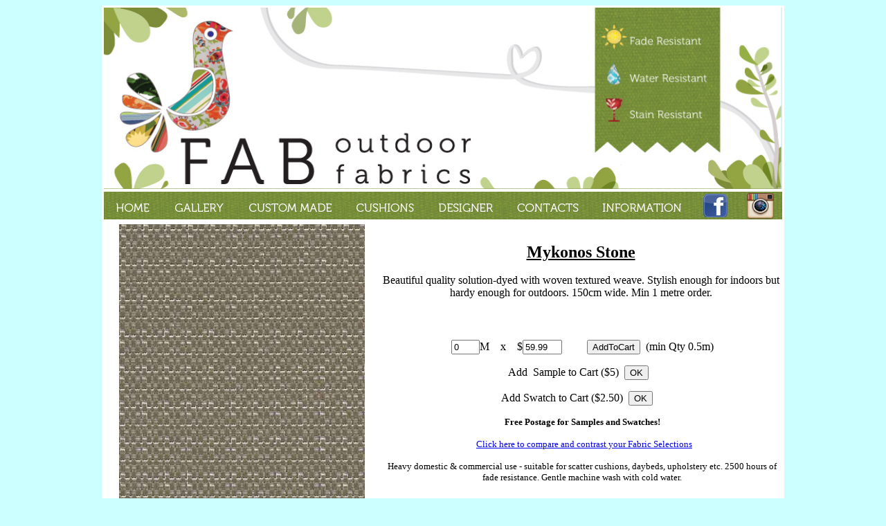

--- FILE ---
content_type: text/html
request_url: https://faboutdoorfabrics.com.au/YourSelection.asp?IDNo=3208
body_size: 4150
content:
<html>

<head>
<meta http-equiv="Content-Type" content="text/html; charset=windows-1252">
<title>Your Selection</title>
</head>



<body bgcolor="#CCFFFF">

<div align="center">

<table border="0" width="980" id="table1" bgcolor="#FFFFFF">
	<tr>
		<td><img border="0" src="Images/Banner.jpg" width="980" height="262"></td>
	</tr>
	<tr>
		<td>
			<table border="0" width="980" id="table4" height="40" cellspacing="0" cellpadding="0">
				<tr>
					<td width="122">
					<a href="default.asp">
					<img border="0" src="Images/BannerButton_HOME.jpg" width="84" height="40"></a></td>
					<td width="122">
					<a href="Gallery.asp">
					<img border="0" src="Images/BannerButton_GALLERY.jpg" width="108" height="40"></a></td>
					<td width="122">
					<a href="Custommake.asp">
					<img border="0" src="Images/BannerButton_CUSTOM.jpg" width="155" height="40"></a></td>
					<td width="122">
					<a href="http://www.faboutdoorcushions.com.au/">
					<img border="0" src="Images/BannerButton_CUSHION.jpg" width="119" height="40"></a></td>
					<td width="122">
					<a href="CushionDesigner.asp">
					<img border="0" src="Images/BannerButton_DESIGNER.jpg" width="114" height="40"></a></td>
					<td width="122">
					<a href="ContactUs.asp">
					<img border="0" src="Images/BannerButton_CONTACTS.jpg" width="124" height="40"></a></td>
					<td width="122">
					<a href="Fabrics.asp">
					<img border="0" src="Images/BannerButton_INFORMATION.jpg" width="148" height="40"></a></td>
					<td width="126%">
					<a href="http://www.facebook.com/FabOutdoorFabrics">
					<img border="0" src="Images/BannerButtons_FACEBOOK.jpg" width="64" height="40"></a><img border="0" src="Images/BannerButtons_SIDES.jpg" width="64" height="40"></td>
				</tr>
			</table>
		</td>
	</tr>
	<tr>
		<td>
		<table border="0" width="100%" id="table3">
			<tr>
				<td>
				<p align="center">
				
				
      
      <center>
      
        <div align="left">
      
        <table border="0" cellpadding="0" cellspacing="0" width="100%" height="158">
          <tr>
            <td width="227" height="78" align="center" rowspan="2">
              <p align="center"><font size="3" face="Century Gothic"><img border="0" src="../Pics/mykonosstonea.jpg"></font></p>
            </td>
        </center>
 
            <td width="515" height="1" style="padding-left: 5" valign="top">
              <p align="left">
              <p align="center"><font face="Century Gothic"><u>
              <b>
              <font size="5">
              <BR>Mykonos Stone 
              
              </font> </b>
              
              </u><font size="3" face="Century Gothic">
              
              <BR><BR>Beautiful quality solution-dyed with woven textured weave. Stylish enough for indoors but hardy enough for outdoors. 150cm wide. Min 1 metre order.</b>
              </font>
              <p align="left">
              <p align="left">
            </td>
          </tr>
        
  <center>
          <tr>
            <td width="515" height="77" style="padding-left: 9" valign="top">
      <div align="center">
      	<form method="POST"  onsubmit="return FrontPage_Form1_Validator(this)" language="JavaScript" name="FrontPage_Form1" >
        <input TYPE="hidden" NAME="VTI-GROUP" VALUE="0"><p align="center"><font face="Century Gothic">
        	<input type="text" name="Qty" size="3" value="0" maxlength="3">M&nbsp;&nbsp;&nbsp;
        x&nbsp;&nbsp;&nbsp; $<input type="text" name="FabricPrice" size="5" value="59.99">&nbsp;&nbsp;
        &nbsp;&nbsp;&nbsp;&nbsp;&nbsp; <input type="submit" value="AddToCart" name="btnCalculate">  <input type="hidden" name="IDNo" size="7" value="3208">&nbsp;(min 
			Qty 0.5m)</font></p>
      </form>
      </div>
      <font face="Century Gothic">
      
              </font>
              <p>
              
         

      
      <font face="Century Gothic">
              
         

      
      </center>

         

      
                </font>

         

      
                <form method="POST" >
               <input TYPE="hidden" NAME="VTI-GROUP" VALUE="1">
				<font face="Century Gothic"><input type="hidden" name="IDNo" size="5" value="3208">
				</font>
                <p align="center"><font face="Century Gothic">Add&nbsp; Sample to Cart ($5)&nbsp;
                <input type="submit" value="OK" name="btnSample">&nbsp;&nbsp;&nbsp;</font></p>
              </form>
        
  <center>
              <p>
              
              <font face="Century Gothic">
              
              
      
              </font>
      
      </center>

       <form method="POST" >
                <input TYPE="hidden" NAME="VTI-GROUP" VALUE="2">
				<font face="Century Gothic"><input type="hidden" name="IDNo" size="5" value="3208">
				</font>
                <p align="center"><font face="Century Gothic">Add Swatch to Cart ($2.50)&nbsp; <input type="submit" value="OK" name="btnSwatch">&nbsp;&nbsp;&nbsp;&nbsp;</font></p>
              </form>
        
  <center>
      <p align="center">
              
              <font face="Century Gothic">
              
              

                    
      </font><p align="center">
              
              <font face="Century Gothic">
              
              <b><font size="2">Free Postage for Samples and Swatches!</font></b></font><font size="2" face="Century Gothic">
				</font>

                    
              
              <p>
              
              <font size="2" face="Century Gothic">&nbsp;
      
      
      
          <a href="Compare.asp?Fabric1=Mykonos Stone">Click here to compare and 
              contrast your Fabric Selections</a></font></center>
      
      
      
    	<p align="center">
              
              
              <font size="2" face="Century Gothic">
              
              
              Heavy domestic & commercial use - suitable for scatter cushions, daybeds, upholstery etc.  2500 hours of fade resistance. Gentle machine wash with cold water.    
              
              </font>
      
      
      
    </td>
    </tr>
    </table>

            </div>

            </td>
          </tr>
 
          <tr>
            <td width="742" height="40" align="center" style="padding-left: 10"> 
            
 <p align="left"> 
            
 <font face="Century Gothic"> 
            
 <BR>Our Database has selected 2  Matches for your selection<BR>
 <a href="YourSelection.asp?IDNo=2921">
 <img border="0" src="../Pics/tulumstone.jpg">
 </a>
  
 <a href="YourSelection.asp?IDNo=1546">
 <img border="0" src="../Pics/mallacootastone.jpg">
 </a>
  

				
				</p>
				<p align="center">
				&nbsp;<p align="center">
				&nbsp;<p align="center">
				&nbsp;</td>
			</tr>
			</table>
		</td>
	</tr>
</table>

</div>

</body>

</html>
